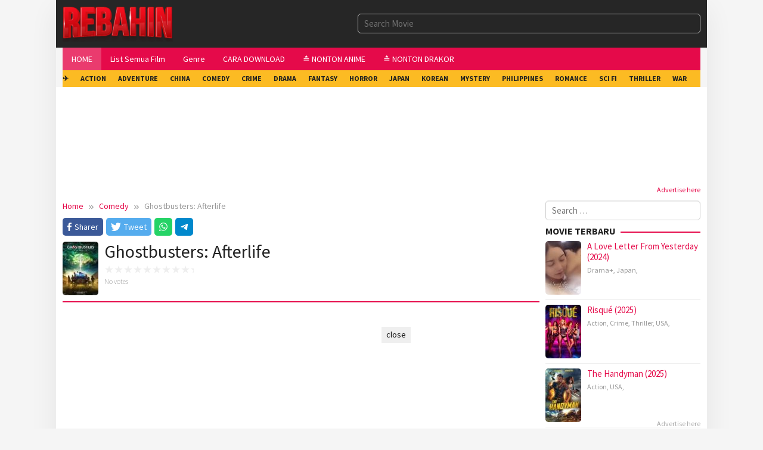

--- FILE ---
content_type: text/html; charset=UTF-8
request_url: https://rebahin.stream/ghostbusters-afterlife/
body_size: 16676
content:
<!DOCTYPE html>
<html lang="en-US">
<head itemscope="itemscope" itemtype="https://schema.org/WebSite">
<meta charset="UTF-8">
<meta name="viewport" content="width=device-width, initial-scale=1">
<link rel="profile" href="http://gmpg.org/xfn/11">

<meta name='robots' content='index, follow, max-image-preview:large, max-snippet:-1, max-video-preview:-1' />

	<!-- This site is optimized with the Yoast SEO Premium plugin v21.4 (Yoast SEO v25.1) - https://yoast.com/wordpress/plugins/seo/ -->
	<title>Nonton Ghostbusters: Afterlife Sub Indo | REBAHIN</title>
	<meta name="description" content="Nonton Streaming Ghostbusters: Afterlife Sub Indo, Download Ghostbusters: Afterlife , Rebahin Ghostbusters: Afterlife" />
	<link rel="canonical" href="https://rebahin.stream/ghostbusters-afterlife/" />
	<meta property="og:locale" content="en_US" />
	<meta property="og:type" content="article" />
	<meta property="og:title" content="Ghostbusters: Afterlife" />
	<meta property="og:description" content="Nonton Streaming Ghostbusters: Afterlife Sub Indo, Download Ghostbusters: Afterlife , Rebahin Ghostbusters: Afterlife" />
	<meta property="og:url" content="https://rebahin.stream/ghostbusters-afterlife/" />
	<meta property="og:site_name" content="REBAHIN" />
	<meta property="article:published_time" content="2022-01-18T05:13:36+00:00" />
	<meta property="og:image" content="https://rebahin.stream/wp-content/uploads/2022/01/Ghostbusters-Afterlife.jpeg" />
	<meta property="og:image:width" content="203" />
	<meta property="og:image:height" content="300" />
	<meta property="og:image:type" content="image/jpeg" />
	<meta name="author" content="REBAHIN" />
	<meta name="twitter:card" content="summary_large_image" />
	<meta name="twitter:label1" content="Written by" />
	<meta name="twitter:data1" content="REBAHIN" />
	<meta name="twitter:label2" content="Est. reading time" />
	<meta name="twitter:data2" content="1 minute" />
	<script type="application/ld+json" class="yoast-schema-graph">{"@context":"https://schema.org","@graph":[{"@type":"WebPage","@id":"https://rebahin.stream/ghostbusters-afterlife/","url":"https://rebahin.stream/ghostbusters-afterlife/","name":"Nonton Ghostbusters: Afterlife Sub Indo | REBAHIN","isPartOf":{"@id":"https://rebahin.stream/#website"},"primaryImageOfPage":{"@id":"https://rebahin.stream/ghostbusters-afterlife/#primaryimage"},"image":{"@id":"https://rebahin.stream/ghostbusters-afterlife/#primaryimage"},"thumbnailUrl":"https://rebahin.stream/wp-content/uploads/2022/01/Ghostbusters-Afterlife.jpeg","datePublished":"2022-01-18T05:13:36+00:00","author":{"@id":"https://rebahin.stream/#/schema/person/327e1e011eb8c0a1dc696ada436ae6d0"},"description":"Nonton Streaming Ghostbusters: Afterlife Sub Indo, Download Ghostbusters: Afterlife , Rebahin Ghostbusters: Afterlife","breadcrumb":{"@id":"https://rebahin.stream/ghostbusters-afterlife/#breadcrumb"},"inLanguage":"en-US","potentialAction":[{"@type":"ReadAction","target":["https://rebahin.stream/ghostbusters-afterlife/"]}]},{"@type":"ImageObject","inLanguage":"en-US","@id":"https://rebahin.stream/ghostbusters-afterlife/#primaryimage","url":"https://rebahin.stream/wp-content/uploads/2022/01/Ghostbusters-Afterlife.jpeg","contentUrl":"https://rebahin.stream/wp-content/uploads/2022/01/Ghostbusters-Afterlife.jpeg","width":203,"height":300,"caption":"Review Ghostbusters Afterlife: Sebuah Warisan yang Legendaris"},{"@type":"BreadcrumbList","@id":"https://rebahin.stream/ghostbusters-afterlife/#breadcrumb","itemListElement":[{"@type":"ListItem","position":1,"name":"Home","item":"https://rebahin.stream/"},{"@type":"ListItem","position":2,"name":"Ghostbusters: Afterlife"}]},{"@type":"WebSite","@id":"https://rebahin.stream/#website","url":"https://rebahin.stream/","name":"REBAHIN","description":"Nonton FILM Bioskop INDOXXI Sub Indo","potentialAction":[{"@type":"SearchAction","target":{"@type":"EntryPoint","urlTemplate":"https://rebahin.stream/?s={search_term_string}"},"query-input":{"@type":"PropertyValueSpecification","valueRequired":true,"valueName":"search_term_string"}}],"inLanguage":"en-US"},{"@type":"Person","@id":"https://rebahin.stream/#/schema/person/327e1e011eb8c0a1dc696ada436ae6d0","name":"REBAHIN","image":{"@type":"ImageObject","inLanguage":"en-US","@id":"https://rebahin.stream/#/schema/person/image/","url":"https://secure.gravatar.com/avatar/084aa48bf6f6cc56efaedb06fbc265532f9a5189e84b8c8492932490cddf6683?s=96&d=mm&r=g","contentUrl":"https://secure.gravatar.com/avatar/084aa48bf6f6cc56efaedb06fbc265532f9a5189e84b8c8492932490cddf6683?s=96&d=mm&r=g","caption":"REBAHIN"},"sameAs":["https://rebahin.stream"]}]}</script>
	<!-- / Yoast SEO Premium plugin. -->


<link rel='dns-prefetch' href='//fonts.googleapis.com' />
<link rel="alternate" type="application/rss+xml" title="REBAHIN &raquo; Feed" href="https://rebahin.stream/feed/" />
<link rel="alternate" type="application/rss+xml" title="REBAHIN &raquo; Comments Feed" href="https://rebahin.stream/comments/feed/" />
<link rel="alternate" type="application/rss+xml" title="REBAHIN &raquo; Ghostbusters: Afterlife Comments Feed" href="https://rebahin.stream/ghostbusters-afterlife/feed/" />
<link rel="alternate" title="oEmbed (JSON)" type="application/json+oembed" href="https://rebahin.stream/wp-json/oembed/1.0/embed?url=https%3A%2F%2Frebahin.stream%2Fghostbusters-afterlife%2F" />
<link rel="alternate" title="oEmbed (XML)" type="text/xml+oembed" href="https://rebahin.stream/wp-json/oembed/1.0/embed?url=https%3A%2F%2Frebahin.stream%2Fghostbusters-afterlife%2F&#038;format=xml" />
<style id='wp-img-auto-sizes-contain-inline-css' type='text/css'>
img:is([sizes=auto i],[sizes^="auto," i]){contain-intrinsic-size:3000px 1500px}
/*# sourceURL=wp-img-auto-sizes-contain-inline-css */
</style>
<style id='wp-emoji-styles-inline-css' type='text/css'>

	img.wp-smiley, img.emoji {
		display: inline !important;
		border: none !important;
		box-shadow: none !important;
		height: 1em !important;
		width: 1em !important;
		margin: 0 0.07em !important;
		vertical-align: -0.1em !important;
		background: none !important;
		padding: 0 !important;
	}
/*# sourceURL=wp-emoji-styles-inline-css */
</style>
<style id='classic-theme-styles-inline-css' type='text/css'>
/*! This file is auto-generated */
.wp-block-button__link{color:#fff;background-color:#32373c;border-radius:9999px;box-shadow:none;text-decoration:none;padding:calc(.667em + 2px) calc(1.333em + 2px);font-size:1.125em}.wp-block-file__button{background:#32373c;color:#fff;text-decoration:none}
/*# sourceURL=/wp-includes/css/classic-themes.min.css */
</style>
<link rel='stylesheet' id='idmuvi-core-css' href='https://rebahin.stream/wp-content/plugins/idmuvi-core/css/idmuvi-core.css?ver=2.1.3' type='text/css' media='all' />
<link rel='stylesheet' id='wp_automatic_gallery_style-css' href='https://rebahin.stream/wp-content/plugins/wp-automatic/css/wp-automatic.css?ver=1.0.0' type='text/css' media='all' />
<link rel='stylesheet' id='muvipro-fonts-css' href='https://fonts.googleapis.com/css?family=Source+Sans+Pro%3Aregular%2Citalic%2C700%2C300%26subset%3Dlatin%2C&#038;ver=2.1.8' type='text/css' media='all' />
<link rel='stylesheet' id='muvipro-style-css' href='https://rebahin.stream/wp-content/themes/muvipro-2.1.8/style.css?ver=2.1.8' type='text/css' media='all' />
<style id='muvipro-style-inline-css' type='text/css'>
body{color:#212121;font-family:"Source Sans Pro","Helvetica Neue",sans-serif;font-weight:500;font-size:15px;}kbd,a.button,button,.button,button.button,input[type="button"],input[type="reset"],input[type="submit"],ul.page-numbers li span.page-numbers,ul.page-numbers li a:hover,.widget-title:before,.widget-title:after,.page-title:before,.page-title:after,.tagcloud a,.page-links a .page-link-number:hover,.homemodule-title,.module-linktitle a,.post-navigation .nav-previous span,.post-navigation .nav-next span,.gmr-grid .item .gmr-box-content .content-thumbnail .gmr-posttype-item,.gmr-ontop,.gmr-server-wrap{background-color:#e50a4a;}a,a:hover,a:focus,a:active{color:#e50a4a;}a.button,button,.button,button.button,input[type="button"],input[type="reset"],input[type="submit"],.sticky .gmr-box-content,.gmr-theme div.sharedaddy h3.sd-title:before,.bypostauthor > .comment-body,.gmr-movie-data,.page-links a .page-link-number:hover{border-color:#e50a4a;}.gmr-popup-button-widget a,.gmr-popup-button a,.module-linktitle a,.gmr-grid .item .gmr-box-content .content-thumbnail .gmr-quality-item a,.gmr-slider-content .gmr-quality-item a,.gmr-module-posts .gmr-quality-item a,a.button.active,.gmr-player-nav > li.pull-right > a,.gmr-player-nav > li.pull-right > button{background-color:#5cb85c;}.gmr-popup-button-widget a,.gmr-popup-button a,a.button.active{border-color:#5cb85c;}.site-header,.topsearchform.open{background-color:#262626;}.site-title a{color:#e50a4a;}.site-description,a.responsive-searchbtn,a#gmr-topnavresponsive-menu,a.responsive-searchbtn:hover,a#gmr-topnavresponsive-menu:hover,.gmr-search input[type="text"]{color:#ffffff !important;}.gmr-menuwrap{background-color:#e50a4a;}#primary-menu > li > a{color:#ffffff;}#primary-menu > li.menu-border > a span,.gmr-mainmenu #primary-menu > li.page_item_has_children > a:after,.gmr-mainmenu #primary-menu > li.menu-item-has-children > a:after{border-color:#ffffff;}.gmr-mainmenu #primary-menu > li:hover > a,.gmr-mainmenu #primary-menu .current-menu-item > a,.gmr-mainmenu #primary-menu .current-menu-ancestor > a,.gmr-mainmenu #primary-menu .current_page_item > a,.gmr-mainmenu #primary-menu .current_page_ancestor > a{color:#ffffff;background-color:#009ac9;}.gmr-mainmenu #primary-menu > li.menu-border:hover > a span,.gmr-mainmenu #primary-menu > li.menu-border.current-menu-item > a span,.gmr-mainmenu #primary-menu > li.menu-border.current-menu-ancestor > a span,.gmr-mainmenu #primary-menu > li.menu-border.current_page_item > a span,.gmr-mainmenu #primary-menu > li.menu-border.current_page_ancestor > a span,.gmr-mainmenu #primary-menu > li.page_item_has_children:hover > a:after,.gmr-mainmenu #primary-menu > li.menu-item-has-children:hover > a:after{border-color:#ffffff;}.gmr-secondmenuwrap{background-color:#FCBB23;}.gmr-secondmenu #primary-menu > li > a{color:#212121;}.gmr-secondmenu #primary-menu > li.menu-border > a span,.gmr-secondmenu #primary-menu > li.page_item_has_children > a:after,.gmr-secondmenu #primary-menu > li.menu-item-has-children > a:after{border-color:#212121;}.gmr-secondmenu #primary-menu > li:hover > a,.gmr-secondmenu #primary-menu .current-menu-item > a,.gmr-secondmenu #primary-menu .current-menu-ancestor > a,.gmr-secondmenu #primary-menu .current_page_item > a,.gmr-secondmenu #primary-menu .current_page_ancestor > a{color:#ffffff;}.gmr-secondmenu #primary-menu > li.menu-border:hover > a span,.gmr-secondmenu #primary-menu > li.menu-border.current-menu-item > a span,.gmr-secondmenu #primary-menu > li.menu-border.current-menu-ancestor > a span,.gmr-secondmenu #primary-menu > li.menu-border.current_page_item > a span,.gmr-secondmenu #primary-menu > li.menu-border.current_page_ancestor > a span,.gmr-secondmenu #primary-menu > li.page_item_has_children:hover > a:after,.gmr-secondmenu #primary-menu > li.menu-item-has-children:hover > a:after{border-color:#ffffff;}.gmr-topnavmenuwrap{background-color:#ffffff;}.gmr-topnavmenu #primary-menu > li > a{color:#ffffff;}.gmr-topnavmenu #primary-menu > li.menu-border > a span,.gmr-topnavmenu #primary-menu > li.page_item_has_children > a:after,.gmr-topnavmenu #primary-menu > li.menu-item-has-children > a:after{border-color:#ffffff;}.gmr-topnavmenu #primary-menu > li:hover > a,.gmr-topnavmenu #primary-menu .current-menu-item > a,.gmr-topnavmenu #primary-menu .current-menu-ancestor > a,.gmr-topnavmenu #primary-menu .current_page_item > a,.gmr-topnavmenu #primary-menu .current_page_ancestor > a{color:#ffffff;}.gmr-topnavmenu #primary-menu > li.menu-border:hover > a span,.gmr-topnavmenu #primary-menu > li.menu-border.current-menu-item > a span,.gmr-topnavmenu #primary-menu > li.menu-border.current-menu-ancestor > a span,.gmr-topnavmenu #primary-menu > li.menu-border.current_page_item > a span,.gmr-topnavmenu #primary-menu > li.menu-border.current_page_ancestor > a span,.gmr-topnavmenu #primary-menu > li.page_item_has_children:hover > a:after,.gmr-topnavmenu #primary-menu > li.menu-item-has-children:hover > a:after{border-color:#ffffff;}.gmr-topnavmenu #primary-menu > li:hover > a{background-color:#e50a4a;}.gmr-content,.idmuvi-topbanner,.element-click .listwrap{background-color:#ffffff;}.more-overlay:before{background:linear-gradient(to bottom, transparent 0, #ffffff 100%);}.gmr-boxaftermenu{background-color:#000000;}h1,h2,h3,h4,h5,h6,.h1,.h2,.h3,.h4,.h5,.h6,.site-title,#gmr-responsive-menu,#primary-menu > li > a{font-family:"Source Sans Pro","Helvetica Neue",sans-serif;}h1{font-size:26px;}h2{font-size:22px;}h3{font-size:20px;}h4{font-size:18px;}h5{font-size:16px;}h6{font-size:14px;}.widget-footer{background-color:#333333;color:#ffffff;}.widget-footer a{color:#aaaaaa;}.widget-footer a:hover{color:#999999;}.site-footer{background-color:#222222;color:#ffffff;}.site-footer a{color:#aaaaaa;}.site-footer a:hover{color:#999999;}
/*# sourceURL=muvipro-style-inline-css */
</style>
<script type="text/javascript" src="https://rebahin.stream/wp-includes/js/jquery/jquery.min.js?ver=3.7.1" id="jquery-core-js"></script>
<script type="text/javascript" src="https://rebahin.stream/wp-includes/js/jquery/jquery-migrate.min.js?ver=3.4.1" id="jquery-migrate-js"></script>
<script type="text/javascript" src="https://rebahin.stream/wp-content/plugins/wp-automatic/js/main-front.js?ver=6.9" id="wp_automatic_gallery-js"></script>
<link rel="https://api.w.org/" href="https://rebahin.stream/wp-json/" /><link rel="alternate" title="JSON" type="application/json" href="https://rebahin.stream/wp-json/wp/v2/posts/1513" /><link rel="EditURI" type="application/rsd+xml" title="RSD" href="https://rebahin.stream/xmlrpc.php?rsd" />
<meta name="generator" content="WordPress 6.9" />
<link rel='shortlink' href='https://rebahin.stream/?p=1513' />
<script data-cfasync="false" type="text/javascript" src="//deedeedwinos.com/rBgUezLeLgpMF/40712"></script>
<script data-cfasync="false" async type="text/javascript" src="//mb.slimeslangiel.com/r5aBIAiEKoc4tNfM/53742"></script>
<link rel="pingback" href="https://rebahin.stream/xmlrpc.php"><link rel="icon" href="https://rebahin.stream/wp-content/uploads/2024/12/favicon-60x60.png" sizes="32x32" />
<link rel="icon" href="https://rebahin.stream/wp-content/uploads/2024/12/favicon.png" sizes="192x192" />
<link rel="apple-touch-icon" href="https://rebahin.stream/wp-content/uploads/2024/12/favicon.png" />
<meta name="msapplication-TileImage" content="https://rebahin.stream/wp-content/uploads/2024/12/favicon.png" />
<style id='global-styles-inline-css' type='text/css'>
:root{--wp--preset--aspect-ratio--square: 1;--wp--preset--aspect-ratio--4-3: 4/3;--wp--preset--aspect-ratio--3-4: 3/4;--wp--preset--aspect-ratio--3-2: 3/2;--wp--preset--aspect-ratio--2-3: 2/3;--wp--preset--aspect-ratio--16-9: 16/9;--wp--preset--aspect-ratio--9-16: 9/16;--wp--preset--color--black: #000000;--wp--preset--color--cyan-bluish-gray: #abb8c3;--wp--preset--color--white: #ffffff;--wp--preset--color--pale-pink: #f78da7;--wp--preset--color--vivid-red: #cf2e2e;--wp--preset--color--luminous-vivid-orange: #ff6900;--wp--preset--color--luminous-vivid-amber: #fcb900;--wp--preset--color--light-green-cyan: #7bdcb5;--wp--preset--color--vivid-green-cyan: #00d084;--wp--preset--color--pale-cyan-blue: #8ed1fc;--wp--preset--color--vivid-cyan-blue: #0693e3;--wp--preset--color--vivid-purple: #9b51e0;--wp--preset--gradient--vivid-cyan-blue-to-vivid-purple: linear-gradient(135deg,rgb(6,147,227) 0%,rgb(155,81,224) 100%);--wp--preset--gradient--light-green-cyan-to-vivid-green-cyan: linear-gradient(135deg,rgb(122,220,180) 0%,rgb(0,208,130) 100%);--wp--preset--gradient--luminous-vivid-amber-to-luminous-vivid-orange: linear-gradient(135deg,rgb(252,185,0) 0%,rgb(255,105,0) 100%);--wp--preset--gradient--luminous-vivid-orange-to-vivid-red: linear-gradient(135deg,rgb(255,105,0) 0%,rgb(207,46,46) 100%);--wp--preset--gradient--very-light-gray-to-cyan-bluish-gray: linear-gradient(135deg,rgb(238,238,238) 0%,rgb(169,184,195) 100%);--wp--preset--gradient--cool-to-warm-spectrum: linear-gradient(135deg,rgb(74,234,220) 0%,rgb(151,120,209) 20%,rgb(207,42,186) 40%,rgb(238,44,130) 60%,rgb(251,105,98) 80%,rgb(254,248,76) 100%);--wp--preset--gradient--blush-light-purple: linear-gradient(135deg,rgb(255,206,236) 0%,rgb(152,150,240) 100%);--wp--preset--gradient--blush-bordeaux: linear-gradient(135deg,rgb(254,205,165) 0%,rgb(254,45,45) 50%,rgb(107,0,62) 100%);--wp--preset--gradient--luminous-dusk: linear-gradient(135deg,rgb(255,203,112) 0%,rgb(199,81,192) 50%,rgb(65,88,208) 100%);--wp--preset--gradient--pale-ocean: linear-gradient(135deg,rgb(255,245,203) 0%,rgb(182,227,212) 50%,rgb(51,167,181) 100%);--wp--preset--gradient--electric-grass: linear-gradient(135deg,rgb(202,248,128) 0%,rgb(113,206,126) 100%);--wp--preset--gradient--midnight: linear-gradient(135deg,rgb(2,3,129) 0%,rgb(40,116,252) 100%);--wp--preset--font-size--small: 13px;--wp--preset--font-size--medium: 20px;--wp--preset--font-size--large: 36px;--wp--preset--font-size--x-large: 42px;--wp--preset--spacing--20: 0.44rem;--wp--preset--spacing--30: 0.67rem;--wp--preset--spacing--40: 1rem;--wp--preset--spacing--50: 1.5rem;--wp--preset--spacing--60: 2.25rem;--wp--preset--spacing--70: 3.38rem;--wp--preset--spacing--80: 5.06rem;--wp--preset--shadow--natural: 6px 6px 9px rgba(0, 0, 0, 0.2);--wp--preset--shadow--deep: 12px 12px 50px rgba(0, 0, 0, 0.4);--wp--preset--shadow--sharp: 6px 6px 0px rgba(0, 0, 0, 0.2);--wp--preset--shadow--outlined: 6px 6px 0px -3px rgb(255, 255, 255), 6px 6px rgb(0, 0, 0);--wp--preset--shadow--crisp: 6px 6px 0px rgb(0, 0, 0);}:where(.is-layout-flex){gap: 0.5em;}:where(.is-layout-grid){gap: 0.5em;}body .is-layout-flex{display: flex;}.is-layout-flex{flex-wrap: wrap;align-items: center;}.is-layout-flex > :is(*, div){margin: 0;}body .is-layout-grid{display: grid;}.is-layout-grid > :is(*, div){margin: 0;}:where(.wp-block-columns.is-layout-flex){gap: 2em;}:where(.wp-block-columns.is-layout-grid){gap: 2em;}:where(.wp-block-post-template.is-layout-flex){gap: 1.25em;}:where(.wp-block-post-template.is-layout-grid){gap: 1.25em;}.has-black-color{color: var(--wp--preset--color--black) !important;}.has-cyan-bluish-gray-color{color: var(--wp--preset--color--cyan-bluish-gray) !important;}.has-white-color{color: var(--wp--preset--color--white) !important;}.has-pale-pink-color{color: var(--wp--preset--color--pale-pink) !important;}.has-vivid-red-color{color: var(--wp--preset--color--vivid-red) !important;}.has-luminous-vivid-orange-color{color: var(--wp--preset--color--luminous-vivid-orange) !important;}.has-luminous-vivid-amber-color{color: var(--wp--preset--color--luminous-vivid-amber) !important;}.has-light-green-cyan-color{color: var(--wp--preset--color--light-green-cyan) !important;}.has-vivid-green-cyan-color{color: var(--wp--preset--color--vivid-green-cyan) !important;}.has-pale-cyan-blue-color{color: var(--wp--preset--color--pale-cyan-blue) !important;}.has-vivid-cyan-blue-color{color: var(--wp--preset--color--vivid-cyan-blue) !important;}.has-vivid-purple-color{color: var(--wp--preset--color--vivid-purple) !important;}.has-black-background-color{background-color: var(--wp--preset--color--black) !important;}.has-cyan-bluish-gray-background-color{background-color: var(--wp--preset--color--cyan-bluish-gray) !important;}.has-white-background-color{background-color: var(--wp--preset--color--white) !important;}.has-pale-pink-background-color{background-color: var(--wp--preset--color--pale-pink) !important;}.has-vivid-red-background-color{background-color: var(--wp--preset--color--vivid-red) !important;}.has-luminous-vivid-orange-background-color{background-color: var(--wp--preset--color--luminous-vivid-orange) !important;}.has-luminous-vivid-amber-background-color{background-color: var(--wp--preset--color--luminous-vivid-amber) !important;}.has-light-green-cyan-background-color{background-color: var(--wp--preset--color--light-green-cyan) !important;}.has-vivid-green-cyan-background-color{background-color: var(--wp--preset--color--vivid-green-cyan) !important;}.has-pale-cyan-blue-background-color{background-color: var(--wp--preset--color--pale-cyan-blue) !important;}.has-vivid-cyan-blue-background-color{background-color: var(--wp--preset--color--vivid-cyan-blue) !important;}.has-vivid-purple-background-color{background-color: var(--wp--preset--color--vivid-purple) !important;}.has-black-border-color{border-color: var(--wp--preset--color--black) !important;}.has-cyan-bluish-gray-border-color{border-color: var(--wp--preset--color--cyan-bluish-gray) !important;}.has-white-border-color{border-color: var(--wp--preset--color--white) !important;}.has-pale-pink-border-color{border-color: var(--wp--preset--color--pale-pink) !important;}.has-vivid-red-border-color{border-color: var(--wp--preset--color--vivid-red) !important;}.has-luminous-vivid-orange-border-color{border-color: var(--wp--preset--color--luminous-vivid-orange) !important;}.has-luminous-vivid-amber-border-color{border-color: var(--wp--preset--color--luminous-vivid-amber) !important;}.has-light-green-cyan-border-color{border-color: var(--wp--preset--color--light-green-cyan) !important;}.has-vivid-green-cyan-border-color{border-color: var(--wp--preset--color--vivid-green-cyan) !important;}.has-pale-cyan-blue-border-color{border-color: var(--wp--preset--color--pale-cyan-blue) !important;}.has-vivid-cyan-blue-border-color{border-color: var(--wp--preset--color--vivid-cyan-blue) !important;}.has-vivid-purple-border-color{border-color: var(--wp--preset--color--vivid-purple) !important;}.has-vivid-cyan-blue-to-vivid-purple-gradient-background{background: var(--wp--preset--gradient--vivid-cyan-blue-to-vivid-purple) !important;}.has-light-green-cyan-to-vivid-green-cyan-gradient-background{background: var(--wp--preset--gradient--light-green-cyan-to-vivid-green-cyan) !important;}.has-luminous-vivid-amber-to-luminous-vivid-orange-gradient-background{background: var(--wp--preset--gradient--luminous-vivid-amber-to-luminous-vivid-orange) !important;}.has-luminous-vivid-orange-to-vivid-red-gradient-background{background: var(--wp--preset--gradient--luminous-vivid-orange-to-vivid-red) !important;}.has-very-light-gray-to-cyan-bluish-gray-gradient-background{background: var(--wp--preset--gradient--very-light-gray-to-cyan-bluish-gray) !important;}.has-cool-to-warm-spectrum-gradient-background{background: var(--wp--preset--gradient--cool-to-warm-spectrum) !important;}.has-blush-light-purple-gradient-background{background: var(--wp--preset--gradient--blush-light-purple) !important;}.has-blush-bordeaux-gradient-background{background: var(--wp--preset--gradient--blush-bordeaux) !important;}.has-luminous-dusk-gradient-background{background: var(--wp--preset--gradient--luminous-dusk) !important;}.has-pale-ocean-gradient-background{background: var(--wp--preset--gradient--pale-ocean) !important;}.has-electric-grass-gradient-background{background: var(--wp--preset--gradient--electric-grass) !important;}.has-midnight-gradient-background{background: var(--wp--preset--gradient--midnight) !important;}.has-small-font-size{font-size: var(--wp--preset--font-size--small) !important;}.has-medium-font-size{font-size: var(--wp--preset--font-size--medium) !important;}.has-large-font-size{font-size: var(--wp--preset--font-size--large) !important;}.has-x-large-font-size{font-size: var(--wp--preset--font-size--x-large) !important;}
/*# sourceURL=global-styles-inline-css */
</style>
</head>

<body class="wp-singular post-template-default single single-post postid-1513 single-format-standard wp-theme-muvipro-218 gmr-theme idtheme kentooz gmr-no-sticky gmr-box-layout" itemscope="itemscope" itemtype="https://schema.org/WebPage">
		<a class="skip-link screen-reader-text" href="#main">Skip to content</a>

		<div class="site inner-wrap" id="site-container">
			
	<header id="masthead" class="site-header pos-stickymenu-mobile" role="banner" itemscope="itemscope" itemtype="https://schema.org/WPHeader">
					<div class="container">
				<div class="clearfix gmr-headwrapper">
					<div class="list-table">
						<div class="table-row">
							<div class="table-cell logo-wrap">
							<div class="gmr-logomobile"><div class="gmr-logo"><a href="https://rebahin.stream/" class="custom-logo-link" itemprop="url" title="REBAHIN"><img src="https://rebahin.stream/wp-content/uploads/2023/10/rebahin.png" alt="REBAHIN" title="REBAHIN" /></a></div></div>							</div>
							<div class="table-cell search-wrap">
								<div class="gmr-search"><a id="search-menu-button-top" class="responsive-searchbtn pull-right" href="#" rel="nofollow"><svg xmlns="http://www.w3.org/2000/svg" aria-hidden="true" role="img" width="1em" height="1em" preserveAspectRatio="xMidYMid meet" viewBox="0 0 48 48"><g fill="none" stroke="currentColor" stroke-width="4" stroke-linejoin="round"><path d="M21 38c9.389 0 17-7.611 17-17S30.389 4 21 4S4 11.611 4 21s7.611 17 17 17z"/><path d="M26.657 14.343A7.975 7.975 0 0 0 21 12c-2.21 0-4.21.895-5.657 2.343" stroke-linecap="round"/><path d="M33.222 33.222l8.485 8.485" stroke-linecap="round"/></g></svg></a><form method="get" id="search-topsearchform-container" class="gmr-searchform searchform topsearchform" action="https://rebahin.stream/"><input type="text" name="s" id="gmrsearch" autocomplete="off" placeholder="Search Movie" /><input type="hidden" name="post_type[]" value="post"><input type="hidden" name="post_type[]" value="tv"></form></div>							</div>
							<div class="table-cell menutop-wrap">
								<a id="gmr-topnavresponsive-menu" href="#menus" title="Menus" rel="nofollow"><svg xmlns="http://www.w3.org/2000/svg" aria-hidden="true" role="img" width="1em" height="1em" preserveAspectRatio="xMidYMid meet" viewBox="0 0 24 24"><path d="M21 6v2H3V6h18zM3 18h18v-2H3v2zm0-5h18v-2H3v2z" fill="currentColor"/></svg></a>
								<div class="close-topnavmenu-wrap"><a id="close-topnavmenu-button" rel="nofollow" href="#"><svg xmlns="http://www.w3.org/2000/svg" aria-hidden="true" role="img" width="1em" height="1em" preserveAspectRatio="xMidYMid meet" viewBox="0 0 1024 1024"><path d="M685.4 354.8c0-4.4-3.6-8-8-8l-66 .3L512 465.6l-99.3-118.4l-66.1-.3c-4.4 0-8 3.5-8 8c0 1.9.7 3.7 1.9 5.2l130.1 155L340.5 670a8.32 8.32 0 0 0-1.9 5.2c0 4.4 3.6 8 8 8l66.1-.3L512 564.4l99.3 118.4l66 .3c4.4 0 8-3.5 8-8c0-1.9-.7-3.7-1.9-5.2L553.5 515l130.1-155c1.2-1.4 1.8-3.3 1.8-5.2z" fill="currentColor"/><path d="M512 65C264.6 65 64 265.6 64 513s200.6 448 448 448s448-200.6 448-448S759.4 65 512 65zm0 820c-205.4 0-372-166.6-372-372s166.6-372 372-372s372 166.6 372 372s-166.6 372-372 372z" fill="currentColor"/></svg></a></div>
															</div>
						</div>
					</div>
				</div>
			</div>
				</header><!-- #masthead -->

	
	<div class="menu-wrap pos-stickymenu">
		<div class="top-header">
						<div class="container">
												<div class="gmr-menuwrap clearfix">
													<nav id="site-navigation" class="gmr-mainmenu" role="navigation" itemscope="itemscope" itemtype="https://schema.org/SiteNavigationElement">
								<ul id="primary-menu" class="menu"><li id="menu-item-2919" class="menu-item menu-item-type-custom menu-item-object-custom menu-item-home menu-item-2919"><a href="https://rebahin.stream/" itemprop="url"><span itemprop="name">HOME</span></a></li>
<li id="menu-item-2920" class="menu-item menu-item-type-custom menu-item-object-custom menu-item-2920"><a href="https://rebahin.stream/list" itemprop="url"><span itemprop="name">List Semua Film</span></a></li>
<li id="menu-item-2965" class="menu-item menu-item-type-post_type menu-item-object-page menu-item-2965"><a href="https://rebahin.stream/genre/" itemprop="url"><span itemprop="name">Genre</span></a></li>
<li id="menu-item-2921" class="menu-item menu-item-type-custom menu-item-object-custom menu-item-2921"><a href="#" itemprop="url"><span itemprop="name">CARA DOWNLOAD</span></a></li>
<li id="menu-item-2922" class="menu-item menu-item-type-custom menu-item-object-custom menu-item-2922"><a href="https://www.lebahganteng.web.id/" itemprop="url"><span itemprop="name">≛ NONTON ANIME</span></a></li>
<li id="menu-item-2923" class="menu-item menu-item-type-custom menu-item-object-custom menu-item-2923"><a href="https://www.lebahganteng.web.id/" itemprop="url"><span itemprop="name">≛ NONTON DRAKOR</span></a></li>
</ul>							</nav><!-- #site-navigation -->
											</div>
						</div>
					</div><!-- .top-header -->

		<div class="second-header">
						<div class="container">
												<div class="gmr-secondmenuwrap clearfix">
													<nav id="site-navigation" class="gmr-secondmenu" role="navigation" itemscope="itemscope" itemtype="https://schema.org/SiteNavigationElement">
								<ul id="primary-menu" class="menu"><li id="menu-item-2940" class="menu-item menu-item-type-custom menu-item-object-custom menu-item-2940"><a href="#" itemprop="url"><span itemprop="name">✈</span></a></li>
<li id="menu-item-2924" class="menu-item menu-item-type-taxonomy menu-item-object-category menu-item-2924"><a href="https://rebahin.stream/category/action/" itemprop="url"><span itemprop="name">Action</span></a></li>
<li id="menu-item-2925" class="menu-item menu-item-type-taxonomy menu-item-object-category menu-item-2925"><a href="https://rebahin.stream/category/adventure/" itemprop="url"><span itemprop="name">Adventure</span></a></li>
<li id="menu-item-2926" class="menu-item menu-item-type-taxonomy menu-item-object-category menu-item-2926"><a href="https://rebahin.stream/category/china/" itemprop="url"><span itemprop="name">China</span></a></li>
<li id="menu-item-2927" class="menu-item menu-item-type-taxonomy menu-item-object-category current-post-ancestor current-menu-parent current-post-parent menu-item-2927"><a href="https://rebahin.stream/category/comedy/" itemprop="url"><span itemprop="name">Comedy</span></a></li>
<li id="menu-item-2928" class="menu-item menu-item-type-taxonomy menu-item-object-category menu-item-2928"><a href="https://rebahin.stream/category/crime/" itemprop="url"><span itemprop="name">Crime</span></a></li>
<li id="menu-item-2929" class="menu-item menu-item-type-taxonomy menu-item-object-category menu-item-2929"><a href="https://rebahin.stream/category/drama/" itemprop="url"><span itemprop="name">Drama</span></a></li>
<li id="menu-item-2930" class="menu-item menu-item-type-taxonomy menu-item-object-category current-post-ancestor current-menu-parent current-post-parent menu-item-2930"><a href="https://rebahin.stream/category/fantasy/" itemprop="url"><span itemprop="name">Fantasy</span></a></li>
<li id="menu-item-2931" class="menu-item menu-item-type-taxonomy menu-item-object-category menu-item-2931"><a href="https://rebahin.stream/category/horror/" itemprop="url"><span itemprop="name">Horror</span></a></li>
<li id="menu-item-2932" class="menu-item menu-item-type-taxonomy menu-item-object-category menu-item-2932"><a href="https://rebahin.stream/category/japan/" itemprop="url"><span itemprop="name">Japan</span></a></li>
<li id="menu-item-2933" class="menu-item menu-item-type-taxonomy menu-item-object-category menu-item-2933"><a href="https://rebahin.stream/category/korean/" itemprop="url"><span itemprop="name">Korean</span></a></li>
<li id="menu-item-2934" class="menu-item menu-item-type-taxonomy menu-item-object-category menu-item-2934"><a href="https://rebahin.stream/category/mystery/" itemprop="url"><span itemprop="name">Mystery</span></a></li>
<li id="menu-item-2935" class="menu-item menu-item-type-taxonomy menu-item-object-category menu-item-2935"><a href="https://rebahin.stream/category/philippines/" itemprop="url"><span itemprop="name">Philippines</span></a></li>
<li id="menu-item-2936" class="menu-item menu-item-type-taxonomy menu-item-object-category menu-item-2936"><a href="https://rebahin.stream/category/romance/" itemprop="url"><span itemprop="name">Romance</span></a></li>
<li id="menu-item-2937" class="menu-item menu-item-type-taxonomy menu-item-object-category menu-item-2937"><a href="https://rebahin.stream/category/science-fiction/" itemprop="url"><span itemprop="name">SCI FI</span></a></li>
<li id="menu-item-2938" class="menu-item menu-item-type-taxonomy menu-item-object-category menu-item-2938"><a href="https://rebahin.stream/category/thriller/" itemprop="url"><span itemprop="name">Thriller</span></a></li>
<li id="menu-item-2939" class="menu-item menu-item-type-taxonomy menu-item-object-category menu-item-2939"><a href="https://rebahin.stream/category/war/" itemprop="url"><span itemprop="name">War</span></a></li>
</ul>							</nav><!-- #site-navigation -->
											</div>
											</div>
					</div><!-- .top-header -->
	</div>

	
	<div id="content" class="gmr-content">

		<div class="container"><div class="idmuvi-topbanner-aftermenu"><div id="frame" style="width: 100%;"><iframe data-aa='2316034' src='//acceptable.a-ads.com/2316034' style='border:0px; padding:0; width:100%; height:100%; overflow:hidden; background-color: transparent;'></iframe><a style="display: block; text-align: right; font-size: 12px" id="frame-link" href="https://aads.com/campaigns/new/?source_id=2316034&source_type=ad_unit&partner=2316034">Advertise here</a></div></div></div>
		
		<div class="container gmr-maincontent">
			<div class="row">

<div id="primary" class="content-area col-md-9">

				<div class="breadcrumbs" itemscope itemtype="https://schema.org/BreadcrumbList">
																						<span class="first-item" itemprop="itemListElement" itemscope itemtype="https://schema.org/ListItem">
								<a itemscope itemtype="https://schema.org/WebPage" itemprop="item" itemid="https://rebahin.stream/" href="https://rebahin.stream/">
									<span itemprop="name">Home</span>
								</a>
								<span itemprop="position" content="1"></span>
							</span>
												<span class="separator"><svg xmlns="http://www.w3.org/2000/svg" xmlns:xlink="http://www.w3.org/1999/xlink" aria-hidden="true" role="img" width="1em" height="1em" preserveAspectRatio="xMidYMid meet" viewBox="0 0 24 24"><path d="M5.7 6.71a.996.996 0 0 0 0 1.41L9.58 12L5.7 15.88a.996.996 0 1 0 1.41 1.41l4.59-4.59a.996.996 0 0 0 0-1.41L7.12 6.71c-.39-.39-1.03-.39-1.42 0z" fill="currentColor"/><path d="M12.29 6.71a.996.996 0 0 0 0 1.41L16.17 12l-3.88 3.88a.996.996 0 1 0 1.41 1.41l4.59-4.59a.996.996 0 0 0 0-1.41L13.7 6.7c-.38-.38-1.02-.38-1.41.01z" fill="currentColor"/></svg></span>
																											<span class="0-item" itemprop="itemListElement" itemscope itemtype="https://schema.org/ListItem">
								<a itemscope itemtype="https://schema.org/WebPage" itemprop="item" itemid="https://rebahin.stream/category/comedy/" href="https://rebahin.stream/category/comedy/">
									<span itemprop="name">Comedy</span>
								</a>
								<span itemprop="position" content="2"></span>
							</span>
												<span class="separator"><svg xmlns="http://www.w3.org/2000/svg" xmlns:xlink="http://www.w3.org/1999/xlink" aria-hidden="true" role="img" width="1em" height="1em" preserveAspectRatio="xMidYMid meet" viewBox="0 0 24 24"><path d="M5.7 6.71a.996.996 0 0 0 0 1.41L9.58 12L5.7 15.88a.996.996 0 1 0 1.41 1.41l4.59-4.59a.996.996 0 0 0 0-1.41L7.12 6.71c-.39-.39-1.03-.39-1.42 0z" fill="currentColor"/><path d="M12.29 6.71a.996.996 0 0 0 0 1.41L16.17 12l-3.88 3.88a.996.996 0 1 0 1.41 1.41l4.59-4.59a.996.996 0 0 0 0-1.41L13.7 6.7c-.38-.38-1.02-.38-1.41.01z" fill="currentColor"/></svg></span>
																				<span class="last-item" itemscope itemtype="https://schema.org/ListItem">
							<span itemprop="name">Ghostbusters: Afterlife</span>
							<span itemprop="position" content="3"></span>
						</span>
												</div>
			
	<main id="main" class="site-main" role="main">

	
<article id="post-1513" class="hentry single-thumb has-post-thumbnail" itemscope="itemscope" itemtype="https://schema.org/Movie">

	<div class="gmr-box-content gmr-single">

		<div class="social-share-single"><ul class="gmr-socialicon-share"><li class="facebook"><a href="#" class="share-facebook" onclick="popUp=window.open('https://www.facebook.com/sharer/sharer.php?u=https://rebahin.stream/', 'popupwindow', 'scrollbars=yes,height=300,width=550');popUp.focus();return false" rel="nofollow" title="Share this"><svg xmlns="http://www.w3.org/2000/svg" xmlns:xlink="http://www.w3.org/1999/xlink" aria-hidden="true" role="img" width="0.49em" height="1em" preserveAspectRatio="xMidYMid meet" viewBox="0 0 486.037 1000"><path d="M124.074 1000V530.771H0V361.826h124.074V217.525C124.074 104.132 197.365 0 366.243 0C434.619 0 485.18 6.555 485.18 6.555l-3.984 157.766s-51.564-.502-107.833-.502c-60.9 0-70.657 28.065-70.657 74.646v123.361h183.331l-7.977 168.945H302.706V1000H124.074" fill="currentColor"/></svg><span class="text-share">Sharer</span></a></li><li class="twitter"><a href="#" class="share-twitter" onclick="popUp=window.open('https://twitter.com/share?url=https://rebahin.stream/&amp;text=REBAHIN', 'popupwindow', 'scrollbars=yes,height=300,width=550');popUp.focus();return false" rel="nofollow" title="Tweet this"><svg xmlns="http://www.w3.org/2000/svg" xmlns:xlink="http://www.w3.org/1999/xlink" aria-hidden="true" role="img" width="1.24em" height="1em" preserveAspectRatio="xMidYMid meet" viewBox="0 0 1231.051 1000"><path d="M1231.051 118.453q-51.422 76.487-126.173 130.403q.738 14.46.738 32.687q0 101.273-29.53 202.791q-29.53 101.519-90.215 194.343q-60.685 92.824-144.574 164.468q-83.889 71.644-201.677 114.25q-117.788 42.606-252.474 42.606q-210.2 0-387.147-113.493q31.406 3.495 60.242 3.495q175.605 0 313.687-108.177q-81.877-1.501-146.654-50.409q-64.777-48.907-89.156-124.988q24.097 4.59 47.566 4.59q33.782 0 66.482-8.812q-87.378-17.5-144.975-87.04q-57.595-69.539-57.595-160.523v-3.126q53.633 29.696 114.416 31.592q-51.762-34.508-82.079-89.999q-30.319-55.491-30.319-120.102q0-68.143 34.151-126.908q95.022 116.607 230.278 186.392q135.258 69.786 290.212 77.514q-6.609-27.543-6.621-57.485q0-104.546 73.994-178.534Q747.623 0 852.169 0q109.456 0 184.392 79.711q85.618-16.959 160.333-61.349q-28.785 90.59-110.933 139.768q75.502-8.972 145.088-39.677z" fill="currentColor"/></svg><span class="text-share">Tweet</span></a></li><li class="whatsapp"><a class="share-whatsapp" href="https://api.whatsapp.com/send?text=REBAHIN https%3A%2F%2Frebahin.stream%2F" rel="nofollow" title="Whatsapp"><svg xmlns="http://www.w3.org/2000/svg" xmlns:xlink="http://www.w3.org/1999/xlink" aria-hidden="true" role="img" width="1em" height="1em" preserveAspectRatio="xMidYMid meet" viewBox="0 0 24 24"><path d="M15.271 13.21a7.014 7.014 0 0 1 1.543.7l-.031-.018c.529.235.986.51 1.403.833l-.015-.011c.02.061.032.13.032.203l-.001.032v-.001c-.015.429-.11.832-.271 1.199l.008-.021c-.231.463-.616.82-1.087 1.01l-.014.005a3.624 3.624 0 0 1-1.576.411h-.006a8.342 8.342 0 0 1-2.988-.982l.043.022a8.9 8.9 0 0 1-2.636-1.829l-.001-.001a20.473 20.473 0 0 1-2.248-2.794l-.047-.074a5.38 5.38 0 0 1-1.1-2.995l-.001-.013v-.124a3.422 3.422 0 0 1 1.144-2.447l.003-.003a1.17 1.17 0 0 1 .805-.341h.001c.101.003.198.011.292.025l-.013-.002c.087.013.188.021.292.023h.003a.642.642 0 0 1 .414.102l-.002-.001c.107.118.189.261.238.418l.002.008q.124.31.512 1.364c.135.314.267.701.373 1.099l.014.063a1.573 1.573 0 0 1-.533.889l-.003.002q-.535.566-.535.72a.436.436 0 0 0 .081.234l-.001-.001a7.03 7.03 0 0 0 1.576 2.119l.005.005a9.89 9.89 0 0 0 2.282 1.54l.059.026a.681.681 0 0 0 .339.109h.002q.233 0 .838-.752t.804-.752zm-3.147 8.216h.022a9.438 9.438 0 0 0 3.814-.799l-.061.024c2.356-.994 4.193-2.831 5.163-5.124l.024-.063c.49-1.113.775-2.411.775-3.775s-.285-2.662-.799-3.837l.024.062c-.994-2.356-2.831-4.193-5.124-5.163l-.063-.024c-1.113-.49-2.411-.775-3.775-.775s-2.662.285-3.837.799l.062-.024c-2.356.994-4.193 2.831-5.163 5.124l-.024.063a9.483 9.483 0 0 0-.775 3.787a9.6 9.6 0 0 0 1.879 5.72l-.019-.026l-1.225 3.613l3.752-1.194a9.45 9.45 0 0 0 5.305 1.612h.047zm0-21.426h.033c1.628 0 3.176.342 4.575.959L16.659.93c2.825 1.197 5.028 3.4 6.196 6.149l.029.076c.588 1.337.93 2.896.93 4.535s-.342 3.198-.959 4.609l.029-.074c-1.197 2.825-3.4 5.028-6.149 6.196l-.076.029c-1.327.588-2.875.93-4.503.93h-.034h.002h-.053c-2.059 0-3.992-.541-5.664-1.488l.057.03L-.001 24l2.109-6.279a11.505 11.505 0 0 1-1.674-6.01c0-1.646.342-3.212.959-4.631l-.029.075C2.561 4.33 4.764 2.127 7.513.959L7.589.93A11.178 11.178 0 0 1 12.092 0h.033h-.002z" fill="currentColor"/></svg></a></li><li class="telegram"><a class="share-telegram" href="https://t.me/share/url?url=https%3A%2F%2Frebahin.stream%2F&text=REBAHIN" rel="nofollow" title="Telegram"><svg xmlns="http://www.w3.org/2000/svg" xmlns:xlink="http://www.w3.org/1999/xlink" aria-hidden="true" role="img" width="1em" height="1em" preserveAspectRatio="xMidYMid meet" viewBox="0 0 48 48"><path d="M41.42 7.309s3.885-1.515 3.56 2.164c-.107 1.515-1.078 6.818-1.834 12.553l-2.59 16.99s-.216 2.489-2.159 2.922c-1.942.432-4.856-1.515-5.396-1.948c-.432-.325-8.094-5.195-10.792-7.575c-.756-.65-1.62-1.948.108-3.463L33.648 18.13c1.295-1.298 2.59-4.328-2.806-.649l-15.11 10.28s-1.727 1.083-4.964.109l-7.016-2.165s-2.59-1.623 1.835-3.246c10.793-5.086 24.068-10.28 35.831-15.15z" fill="currentColor"/></svg></a></li></ul></div>

	<div class="gmr-movie-data clearfix"><figure class="pull-left"><img width="60" height="90" src="https://rebahin.stream/wp-content/uploads/2022/01/Ghostbusters-Afterlife-60x90.jpeg" class="attachment-thumbnail size-thumbnail wp-post-image" alt="Review Ghostbusters Afterlife: Sebuah Warisan yang Legendaris" itemprop="image" decoding="async" srcset="https://rebahin.stream/wp-content/uploads/2022/01/Ghostbusters-Afterlife-60x90.jpeg 60w, https://rebahin.stream/wp-content/uploads/2022/01/Ghostbusters-Afterlife-152x228.jpeg 152w, https://rebahin.stream/wp-content/uploads/2022/01/Ghostbusters-Afterlife-170x255.jpeg 170w, https://rebahin.stream/wp-content/uploads/2022/01/Ghostbusters-Afterlife.jpeg 203w" sizes="(max-width: 60px) 100vw, 60px" title="Ghostbusters: Afterlife" /></figure><div class="gmr-movie-data-top"><h1 class="entry-title" itemprop="name">Ghostbusters: Afterlife</h1><div class="clearfix gmr-rating"><div class="gmr-rating-content"><div class="gmr-rating-bar"><span style="width:0%"></span></div><div class="gmr-meta-rating">No votes</div></div></div></div></div>		<div class="entry-content entry-content-single" itemprop="description">
			<div class="entry-content">
<p><center><iframe style="min-height: 450px; width: 100%;" src="https://chillx.top/v/MhkZ7A171TUh/" frameborder="0" allowfullscreen="allowfullscreen"><span data-mce-type="bookmark" style="display: inline-block; width: 0px; overflow: hidden; line-height: 0;" class="mce_SELRES_start">﻿</span></iframe></center></p>
<h2 style="text-align: center;">Download Film Ghostbusters: Afterlife Sub Indo. Nonton Film Ghostbusters: Afterlife Sub Indo. <a href="https://lk21.watch/">Streaming Movie</a> Ghostbusters: Afterlife Subtitle Indonesia</h2>
<p style="text-align: center;"></p>
<p style="text-align: center;">Ghostbusters: Afterlife adalah film komedi supernatural Amerika yang akan datang yang disutradarai oleh Jason Reitman, yang ikut menulis skenario dengan Gil Kenan. Film ini dibintangi oleh Carrie Coon, Finn Wolfhard, Mckenna Grace, dan Paul Rudd, sementara Bill Murray, Dan Aykroyd, Ernie Hudson, Sigourney Weaver dan Annie Potts mengulangi peran mereka dari film aslinya. Ini adalah sekuel Ghostbusters (1984) dan Ghostbusters II (1989) dan film keempat secara keseluruhan dalam franchise Ghostbusters. Ditetapkan tiga puluh tahun setelah peristiwa film kedua, seorang ibu tunggal dan dua anaknya pindah ke sebuah kota kecil di Oklahoma, di mana mereka menemukan hubungan mereka dengan Ghostbusters asli dan warisan rahasia kakek mereka.</p>
<p style="text-align: center;">Film Ghostbusters ketiga telah dalam berbagai tahap pengembangan sejak Ghostbusters II dirilis pada tahun 1989, terhenti karena Murray menolak untuk berkomitmen pada proyek tersebut. Setelah kematian anggota pemeran Harold Ramis pada tahun 2014, Sony malah memproduksi reboot yang dirilis pada 2016. Film ini tampil buruk di box office, dan Reitman mulai mengembangkan sekuel film aslinya. Anggota pemeran baru diumumkan pada Juli 2019, sementara pemeran asli ditandatangani dua bulan kemudian. Pembuatan film berlangsung dari Juli hingga Oktober 2019.</p>
<div class="mvici-left" style="text-align: center;">
<p><strong>Genre:</strong>Comedy, Fantasy, Most Popular Movies, Populer</p>
<p><strong>Actors:</strong>Annie Potts, Bill Murray, Carrie Coon, Celeste O’Connor, Dan Aykroyd, Ernie Hudson, Finn Wolfhard, Logan Kim, Mckenna Grace, Paul Rudd, Sigourney Weaver</p>
<p><strong>Directors:</strong>Jason Reitman</p>
</div>
<div class="mvici-right" style="text-align: center;">
<p><strong>Duration:</strong> 124 Min</p>
<p><strong>Quality:</strong> <span class="quality">HD</span></p>
<p><strong>Release Date:</strong> 2021-11-11</p>
<p><strong>Countries:</strong>Canada, United States</p>
</div>
<h2 style="text-align: center;">Download Film Ghostbusters: Afterlife Sub Indo</h2>
<ul style="text-align: center;">
<li><a class="button button-shadow" title="Download link 1 Ghostbusters: Afterlife" href="https://apk.miuiku.com/9WRY" target="_blank" rel="nofollow noopener">FastDrive</a></li>
</ul>
<ul style="text-align: center;">
<li><a class="button button-shadow" title="Download link 2 Ghostbusters: Afterlife" href="https://apk.miuiku.com/nEM1Lev" target="_blank" rel="nofollow noopener">Fembed</a></li>
</ul>
<ul style="text-align: center;">
<li><a class="button button-shadow" title="Download link 3 Ghostbusters: Afterlife" href="https://apk.miuiku.com/IM6NfDUgD" target="_blank" rel="nofollow noopener">StreamSB</a></li>
</ul>
<ul>
<li style="text-align: center;"><a class="button button-shadow" title="Download link 4 Ghostbusters: Afterlife" href="https://185.173.38.216/wp-content/uploads/2022/01/tutorial.jpg" target="_blank" rel="nofollow noopener">Cara Download</a></li>
</ul></div>
<div class="clearfix content-moviedata">
<div class="gmr-moviedata"><strong>By:</strong><span class="entry-author vcard" itemprop="author" itemscope="itemscope" itemtype="https://schema.org/person"><a class="url fn n" href="https://rebahin.stream/author/lk21-official/" title="Permalink to: REBAHIN" itemprop="url"><span itemprop="name">REBAHIN</span></a></span></div>
<div class="gmr-moviedata"><strong>Posted on:</strong><time class="entry-date published updated" itemprop="dateModified" datetime="2022-01-18T05:13:36+07:00">January 18, 2022</time></div>
<div class="gmr-moviedata"><strong>Genre: </strong><a href="https://rebahin.stream/category/comedy/" rel="category tag">Comedy</a>, <a href="https://rebahin.stream/category/fantasy/" rel="category tag">Fantasy</a></div>
</div>
		</div><!-- .entry-content -->
		
				
		<div class="idmuvi-banner-aftercontent idmuvi-center-ads"><div id="frame" style="width: 100%;"><iframe data-aa='2316034' src='//acceptable.a-ads.com/2316034' style='border:0px; padding:0; width:100%; height:100%; overflow:hidden; background-color: transparent;'></iframe><a style="display: block; text-align: right; font-size: 12px" id="frame-link" href="https://aads.com/campaigns/new/?source_id=2316034&source_type=ad_unit&partner=2316034">Advertise here</a></div></div>
		<div class="gmr-grid idmuvi-core"><h3 class="widget-title gmr-related-title">Related Movies</h3><div class="row grid-container"><article class="item col-md-20" itemscope="itemscope" itemtype="http://schema.org/Movie"><div class="gmr-box-content gmr-box-archive text-center"><div class="content-thumbnail text-center"><a href="https://rebahin.stream/same-day-with-someone-2025/" itemprop="url" title="Permalink to: Same Day with Someone (2025)" rel="bookmark"><img width="152" height="228" src="https://rebahin.stream/wp-content/uploads/2025/09/Same-Day-with-Someone-2025-152x228.jpg" class="attachment-medium size-medium wp-post-image" alt="Same Day with Someone (2025)" itemprop="image" decoding="async" srcset="https://rebahin.stream/wp-content/uploads/2025/09/Same-Day-with-Someone-2025-152x228.jpg 152w, https://rebahin.stream/wp-content/uploads/2025/09/Same-Day-with-Someone-2025.jpg 170w, https://rebahin.stream/wp-content/uploads/2025/09/Same-Day-with-Someone-2025-60x90.jpg 60w" sizes="(max-width: 152px) 100vw, 152px" title="Same Day with Someone (2025)" /></a></div><div class="item-article"><h2 class="entry-title" itemprop="headline"><a href="https://rebahin.stream/same-day-with-someone-2025/" itemprop="url" title="Permalink to: Same Day with Someone (2025)" rel="bookmark">Same Day with Someone (2025)</a></h2><div class="gmr-movie-on"><a href="https://rebahin.stream/category/comedy/" rel="category tag">Comedy</a>, <a href="https://rebahin.stream/category/fantasy/" rel="category tag">Fantasy</a>, <a href="https://rebahin.stream/category/romance/" rel="category tag">Romance</a>, <a href="https://rebahin.stream/category/thailand/" rel="category tag">Thailand</a></div><div class="gmr-watch-movie"><a href="https://rebahin.stream/same-day-with-someone-2025/" class="button gmr-watch-button" itemprop="url" title="Permalink to: Same Day with Someone (2025)" rel="bookmark">Watch</a></div></div></div><!-- .gmr-box-content --></article><article class="item col-md-20" itemscope="itemscope" itemtype="http://schema.org/Movie"><div class="gmr-box-content gmr-box-archive text-center"><div class="content-thumbnail text-center"><a href="https://rebahin.stream/pretty-crazy-2025/" itemprop="url" title="Permalink to: Pretty Crazy (2025)" rel="bookmark"><img width="152" height="228" src="https://rebahin.stream/wp-content/uploads/2025/09/Pretty-Crazy-2025-152x228.jpg" class="attachment-medium size-medium wp-post-image" alt="Pretty Crazy (2025)" itemprop="image" decoding="async" srcset="https://rebahin.stream/wp-content/uploads/2025/09/Pretty-Crazy-2025-152x228.jpg 152w, https://rebahin.stream/wp-content/uploads/2025/09/Pretty-Crazy-2025.jpg 170w, https://rebahin.stream/wp-content/uploads/2025/09/Pretty-Crazy-2025-60x90.jpg 60w" sizes="(max-width: 152px) 100vw, 152px" title="Pretty Crazy (2025)" /></a></div><div class="item-article"><h2 class="entry-title" itemprop="headline"><a href="https://rebahin.stream/pretty-crazy-2025/" itemprop="url" title="Permalink to: Pretty Crazy (2025)" rel="bookmark">Pretty Crazy (2025)</a></h2><div class="gmr-movie-on"><a href="https://rebahin.stream/category/comedy/" rel="category tag">Comedy</a>, <a href="https://rebahin.stream/category/korea/" rel="category tag">Korea</a>, <a href="https://rebahin.stream/category/mystery/" rel="category tag">Mystery</a>, <a href="https://rebahin.stream/category/romance/" rel="category tag">Romance</a></div><div class="gmr-watch-movie"><a href="https://rebahin.stream/pretty-crazy-2025/" class="button gmr-watch-button" itemprop="url" title="Permalink to: Pretty Crazy (2025)" rel="bookmark">Watch</a></div></div></div><!-- .gmr-box-content --></article><article class="item col-md-20" itemscope="itemscope" itemtype="http://schema.org/Movie"><div class="gmr-box-content gmr-box-archive text-center"><div class="content-thumbnail text-center"><a href="https://rebahin.stream/kannappa-2025/" itemprop="url" title="Permalink to: Kannappa (2025)" rel="bookmark"><img width="152" height="228" src="https://rebahin.stream/wp-content/uploads/2025/09/Kannappa-2025-152x228.jpg" class="attachment-medium size-medium wp-post-image" alt="Kannappa (2025)" itemprop="image" decoding="async" loading="lazy" srcset="https://rebahin.stream/wp-content/uploads/2025/09/Kannappa-2025-152x228.jpg 152w, https://rebahin.stream/wp-content/uploads/2025/09/Kannappa-2025.jpg 170w, https://rebahin.stream/wp-content/uploads/2025/09/Kannappa-2025-60x90.jpg 60w" sizes="auto, (max-width: 152px) 100vw, 152px" title="Kannappa (2025)" /></a></div><div class="item-article"><h2 class="entry-title" itemprop="headline"><a href="https://rebahin.stream/kannappa-2025/" itemprop="url" title="Permalink to: Kannappa (2025)" rel="bookmark">Kannappa (2025)</a></h2><div class="gmr-movie-on"><a href="https://rebahin.stream/category/drama/" rel="category tag">Drama</a>, <a href="https://rebahin.stream/category/fantasy/" rel="category tag">Fantasy</a>, <a href="https://rebahin.stream/category/history/" rel="category tag">History</a>, <a href="https://rebahin.stream/category/india/" rel="category tag">India</a></div><div class="gmr-watch-movie"><a href="https://rebahin.stream/kannappa-2025/" class="button gmr-watch-button" itemprop="url" title="Permalink to: Kannappa (2025)" rel="bookmark">Watch</a></div></div></div><!-- .gmr-box-content --></article><article class="item col-md-20" itemscope="itemscope" itemtype="http://schema.org/Movie"><div class="gmr-box-content gmr-box-archive text-center"><div class="content-thumbnail text-center"><a href="https://rebahin.stream/the-pickup-2025/" itemprop="url" title="Permalink to: The Pickup (2025)" rel="bookmark"><img width="152" height="228" src="https://rebahin.stream/wp-content/uploads/2025/08/The-Pickup-2025-152x228.jpg" class="attachment-medium size-medium wp-post-image" alt="The Pickup (2025)" itemprop="image" decoding="async" loading="lazy" srcset="https://rebahin.stream/wp-content/uploads/2025/08/The-Pickup-2025-152x228.jpg 152w, https://rebahin.stream/wp-content/uploads/2025/08/The-Pickup-2025.jpg 170w, https://rebahin.stream/wp-content/uploads/2025/08/The-Pickup-2025-60x90.jpg 60w" sizes="auto, (max-width: 152px) 100vw, 152px" title="The Pickup (2025)" /></a></div><div class="item-article"><h2 class="entry-title" itemprop="headline"><a href="https://rebahin.stream/the-pickup-2025/" itemprop="url" title="Permalink to: The Pickup (2025)" rel="bookmark">The Pickup (2025)</a></h2><div class="gmr-movie-on"><a href="https://rebahin.stream/category/action/" rel="category tag">Action</a>, <a href="https://rebahin.stream/category/comedy/" rel="category tag">Comedy</a>, <a href="https://rebahin.stream/category/crime/" rel="category tag">Crime</a>, <a href="https://rebahin.stream/category/usa/" rel="category tag">USA</a></div><div class="gmr-watch-movie"><a href="https://rebahin.stream/the-pickup-2025/" class="button gmr-watch-button" itemprop="url" title="Permalink to: The Pickup (2025)" rel="bookmark">Watch</a></div></div></div><!-- .gmr-box-content --></article><article class="item col-md-20" itemscope="itemscope" itemtype="http://schema.org/Movie"><div class="gmr-box-content gmr-box-archive text-center"><div class="content-thumbnail text-center"><a href="https://rebahin.stream/omniscient-reader-the-prophecy-2025/" itemprop="url" title="Permalink to: Omniscient Reader: The Prophecy (2025)" rel="bookmark"><img width="152" height="228" src="https://rebahin.stream/wp-content/uploads/2025/08/Omniscient-Reader-The-Prophecy-2025-152x228.jpg" class="attachment-medium size-medium wp-post-image" alt="Omniscient Reader: The Prophecy (2025)" itemprop="image" decoding="async" loading="lazy" srcset="https://rebahin.stream/wp-content/uploads/2025/08/Omniscient-Reader-The-Prophecy-2025-152x228.jpg 152w, https://rebahin.stream/wp-content/uploads/2025/08/Omniscient-Reader-The-Prophecy-2025.jpg 170w, https://rebahin.stream/wp-content/uploads/2025/08/Omniscient-Reader-The-Prophecy-2025-60x90.jpg 60w" sizes="auto, (max-width: 152px) 100vw, 152px" title="Omniscient Reader: The Prophecy (2025)" /></a></div><div class="item-article"><h2 class="entry-title" itemprop="headline"><a href="https://rebahin.stream/omniscient-reader-the-prophecy-2025/" itemprop="url" title="Permalink to: Omniscient Reader: The Prophecy (2025)" rel="bookmark">Omniscient Reader: The Prophecy (2025)</a></h2><div class="gmr-movie-on"><a href="https://rebahin.stream/category/action/" rel="category tag">Action</a>, <a href="https://rebahin.stream/category/adventure/" rel="category tag">Adventure</a>, <a href="https://rebahin.stream/category/fantasy/" rel="category tag">Fantasy</a>, <a href="https://rebahin.stream/category/korea/" rel="category tag">Korea</a></div><div class="gmr-watch-movie"><a href="https://rebahin.stream/omniscient-reader-the-prophecy-2025/" class="button gmr-watch-button" itemprop="url" title="Permalink to: Omniscient Reader: The Prophecy (2025)" rel="bookmark">Watch</a></div></div></div><!-- .gmr-box-content --></article><div class="clearfix"></div></div></div>
	</div><!-- .gmr-box-content -->

</article><!-- #post-## -->
<div class="gmr-fbcomment">
	<div id="fb-root"></div>
	<script async defer crossorigin="anonymous" src="https://connect.facebook.net/en-US/sdk.js#xfbml=1&version=v9.0&appId=1703072823350490&autoLogAppEvents=1" nonce="4G7nS4tr"></script>
	<div id="comments" class="gmr-fb-comments">
		<div class="fb-comments" data-href="https://rebahin.stream/ghostbusters-afterlife/" data-lazy="true" data-numposts="5" data-width="100%"></div>
	</div>
</div>

	</main><!-- #main -->

</div><!-- #primary -->


<aside id="secondary" class="widget-area col-md-3 pos-sticky" role="complementary" >
	<div id="search-2" class="widget widget_search"><form role="search" method="get" class="search-form" action="https://rebahin.stream/">
				<label>
					<span class="screen-reader-text">Search for:</span>
					<input type="search" class="search-field" placeholder="Search &hellip;" value="" name="s" />
				</label>
				<input type="submit" class="search-submit" value="Search" />
			</form></div><div id="idmuvi-rp-2" class="widget idmuvi-rp-widget"><h3 class="widget-title">Movie Terbaru</h3>
			<div class="idmuvi-rp-widget">
				<div class="idmuvi-rp">
					<ul>
						<li>								<div class="idmuvi-rp-link clearfix">
									<a href="https://rebahin.stream/a-love-letter-from-yesterday-2024/" itemprop="url" title="Permalink to: A Love Letter From Yesterday (2024)"><img width="60" height="90" src="https://rebahin.stream/wp-content/uploads/2025/12/A-Love-Letter-From-Yesterday-2024-60x90.jpg" class="attachment-thumbnail size-thumbnail wp-post-image" alt="A Love Letter From Yesterday (2024)" itemprop="image" decoding="async" loading="lazy" srcset="https://rebahin.stream/wp-content/uploads/2025/12/A-Love-Letter-From-Yesterday-2024-60x90.jpg 60w, https://rebahin.stream/wp-content/uploads/2025/12/A-Love-Letter-From-Yesterday-2024-152x228.jpg 152w, https://rebahin.stream/wp-content/uploads/2025/12/A-Love-Letter-From-Yesterday-2024.jpg 170w" sizes="auto, (max-width: 60px) 100vw, 60px" title="A Love Letter From Yesterday (2024)" />
										<span class="idmuvi-rp-title">
										A Love Letter From Yesterday (2024)										</span>
									</a>
																			<div class="idmuvi-rp-meta idmuvi-rp-author">
											<a href="https://rebahin.stream/category/drama-2/" rel="category tag">Drama+</a>, <a href="https://rebahin.stream/category/japan/" rel="category tag">Japan</a>, 										</div>
																	</div>
							</li><li>								<div class="idmuvi-rp-link clearfix">
									<a href="https://rebahin.stream/risque-2025/" itemprop="url" title="Permalink to: Risqué (2025)"><img width="60" height="90" src="https://rebahin.stream/wp-content/uploads/2025/12/Risque-2025-60x90.jpg" class="attachment-thumbnail size-thumbnail wp-post-image" alt="Risqué (2025)" itemprop="image" decoding="async" loading="lazy" srcset="https://rebahin.stream/wp-content/uploads/2025/12/Risque-2025-60x90.jpg 60w, https://rebahin.stream/wp-content/uploads/2025/12/Risque-2025-152x228.jpg 152w, https://rebahin.stream/wp-content/uploads/2025/12/Risque-2025.jpg 170w" sizes="auto, (max-width: 60px) 100vw, 60px" title="Risqué (2025)" />
										<span class="idmuvi-rp-title">
										Risqué (2025)										</span>
									</a>
																			<div class="idmuvi-rp-meta idmuvi-rp-author">
											<a href="https://rebahin.stream/category/action/" rel="category tag">Action</a>, <a href="https://rebahin.stream/category/crime/" rel="category tag">Crime</a>, <a href="https://rebahin.stream/category/thriller/" rel="category tag">Thriller</a>, <a href="https://rebahin.stream/category/usa/" rel="category tag">USA</a>, 										</div>
																	</div>
							</li><li>								<div class="idmuvi-rp-link clearfix">
									<a href="https://rebahin.stream/the-handyman-2025/" itemprop="url" title="Permalink to: The Handyman (2025)"><img width="60" height="90" src="https://rebahin.stream/wp-content/uploads/2025/12/The-Handyman-2025-60x90.jpg" class="attachment-thumbnail size-thumbnail wp-post-image" alt="The Handyman (2025)" itemprop="image" decoding="async" loading="lazy" srcset="https://rebahin.stream/wp-content/uploads/2025/12/The-Handyman-2025-60x90.jpg 60w, https://rebahin.stream/wp-content/uploads/2025/12/The-Handyman-2025-152x228.jpg 152w, https://rebahin.stream/wp-content/uploads/2025/12/The-Handyman-2025.jpg 170w" sizes="auto, (max-width: 60px) 100vw, 60px" title="The Handyman (2025)" />
										<span class="idmuvi-rp-title">
										The Handyman (2025)										</span>
									</a>
																			<div class="idmuvi-rp-meta idmuvi-rp-author">
											<a href="https://rebahin.stream/category/action/" rel="category tag">Action</a>, <a href="https://rebahin.stream/category/usa/" rel="category tag">USA</a>, 										</div>
																	</div>
							</li><li>								<div class="idmuvi-rp-link clearfix">
									<a href="https://rebahin.stream/sniper-battle-2025/" itemprop="url" title="Permalink to: Sniper Battle (2025)"><img width="60" height="90" src="https://rebahin.stream/wp-content/uploads/2025/12/Sniper-Battle-2025-60x90.jpg" class="attachment-thumbnail size-thumbnail wp-post-image" alt="Sniper Battle (2025)" itemprop="image" decoding="async" loading="lazy" srcset="https://rebahin.stream/wp-content/uploads/2025/12/Sniper-Battle-2025-60x90.jpg 60w, https://rebahin.stream/wp-content/uploads/2025/12/Sniper-Battle-2025-152x228.jpg 152w, https://rebahin.stream/wp-content/uploads/2025/12/Sniper-Battle-2025.jpg 170w" sizes="auto, (max-width: 60px) 100vw, 60px" title="Sniper Battle (2025)" />
										<span class="idmuvi-rp-title">
										Sniper Battle (2025)										</span>
									</a>
																			<div class="idmuvi-rp-meta idmuvi-rp-author">
											<a href="https://rebahin.stream/category/action/" rel="category tag">Action</a>, <a href="https://rebahin.stream/category/china/" rel="category tag">China</a>, 										</div>
																	</div>
							</li><li>								<div class="idmuvi-rp-link clearfix">
									<a href="https://rebahin.stream/bad-bunny-2025/" itemprop="url" title="Permalink to: Bad Bunny (2025)"><img width="60" height="90" src="https://rebahin.stream/wp-content/uploads/2025/12/Bad-Bunny-2025-60x90.jpg" class="attachment-thumbnail size-thumbnail wp-post-image" alt="Bad Bunny (2025)" itemprop="image" decoding="async" loading="lazy" srcset="https://rebahin.stream/wp-content/uploads/2025/12/Bad-Bunny-2025-60x90.jpg 60w, https://rebahin.stream/wp-content/uploads/2025/12/Bad-Bunny-2025-152x228.jpg 152w, https://rebahin.stream/wp-content/uploads/2025/12/Bad-Bunny-2025.jpg 170w" sizes="auto, (max-width: 60px) 100vw, 60px" title="Bad Bunny (2025)" />
										<span class="idmuvi-rp-title">
										Bad Bunny (2025)										</span>
									</a>
																			<div class="idmuvi-rp-meta idmuvi-rp-author">
											<a href="https://rebahin.stream/category/horror/" rel="category tag">Horror</a>, <a href="https://rebahin.stream/category/usa/" rel="category tag">USA</a>, 										</div>
																	</div>
							</li>											</ul>
				</div>
			</div>

		</div><div id="categories-5" class="widget widget_categories"><h3 class="widget-title">Pilih Genre</h3>
			<ul>
					<li class="cat-item cat-item-1133"><a href="https://rebahin.stream/category/thriller-2/"> Thriller</a>
</li>
	<li class="cat-item cat-item-2"><a href="https://rebahin.stream/category/action/">Action</a>
</li>
	<li class="cat-item cat-item-3"><a href="https://rebahin.stream/category/adventure/">Adventure</a>
</li>
	<li class="cat-item cat-item-1082"><a href="https://rebahin.stream/category/animation/">Animation</a>
</li>
	<li class="cat-item cat-item-1083"><a href="https://rebahin.stream/category/cartoon/">Cartoon</a>
</li>
	<li class="cat-item cat-item-1075"><a href="https://rebahin.stream/category/cerita-fiksi/">Cerita Fiksi</a>
</li>
	<li class="cat-item cat-item-1067"><a href="https://rebahin.stream/category/cerita-seru/">Cerita Seru</a>
</li>
	<li class="cat-item cat-item-1125"><a href="https://rebahin.stream/category/china/">China</a>
</li>
	<li class="cat-item cat-item-1084"><a href="https://rebahin.stream/category/chinese/">Chinese</a>
</li>
	<li class="cat-item cat-item-4"><a href="https://rebahin.stream/category/comedy/">Comedy</a>
</li>
	<li class="cat-item cat-item-5"><a href="https://rebahin.stream/category/crime/">Crime</a>
</li>
	<li class="cat-item cat-item-1085"><a href="https://rebahin.stream/category/documentary/">Documentary</a>
</li>
	<li class="cat-item cat-item-6"><a href="https://rebahin.stream/category/drama/">Drama</a>
</li>
	<li class="cat-item cat-item-1134"><a href="https://rebahin.stream/category/drama-2/">Drama+</a>
</li>
	<li class="cat-item cat-item-1086"><a href="https://rebahin.stream/category/family/">Family</a>
</li>
	<li class="cat-item cat-item-7"><a href="https://rebahin.stream/category/fantasy/">Fantasy</a>
</li>
	<li class="cat-item cat-item-8"><a href="https://rebahin.stream/category/history/">History</a>
</li>
	<li class="cat-item cat-item-9"><a href="https://rebahin.stream/category/horror/">Horror</a>
</li>
	<li class="cat-item cat-item-1128"><a href="https://rebahin.stream/category/india/">India</a>
</li>
	<li class="cat-item cat-item-1131"><a href="https://rebahin.stream/category/indonesia/">Indonesia</a>
</li>
	<li class="cat-item cat-item-1087"><a href="https://rebahin.stream/category/japan/">Japan</a>
</li>
	<li class="cat-item cat-item-1129"><a href="https://rebahin.stream/category/korea/">Korea</a>
</li>
	<li class="cat-item cat-item-1088"><a href="https://rebahin.stream/category/korean/">Korean</a>
</li>
	<li class="cat-item cat-item-1126"><a href="https://rebahin.stream/category/malaysia/">Malaysia</a>
</li>
	<li class="cat-item cat-item-1089"><a href="https://rebahin.stream/category/movie/">Movie</a>
</li>
	<li class="cat-item cat-item-1090"><a href="https://rebahin.stream/category/music/">Music</a>
</li>
	<li class="cat-item cat-item-10"><a href="https://rebahin.stream/category/mystery/">Mystery</a>
</li>
	<li class="cat-item cat-item-1074"><a href="https://rebahin.stream/category/petualangan/">Petualangan</a>
</li>
	<li class="cat-item cat-item-1091"><a href="https://rebahin.stream/category/philippines/">Philippines</a>
</li>
	<li class="cat-item cat-item-1092"><a href="https://rebahin.stream/category/psychological/">Psychological</a>
</li>
	<li class="cat-item cat-item-11"><a href="https://rebahin.stream/category/romance/">Romance</a>
</li>
	<li class="cat-item cat-item-1130"><a href="https://rebahin.stream/category/romance-2/">Romance+</a>
</li>
	<li class="cat-item cat-item-12"><a href="https://rebahin.stream/category/science-fiction/">Science Fiction</a>
</li>
	<li class="cat-item cat-item-1132"><a href="https://rebahin.stream/category/thailand/">Thailand</a>
</li>
	<li class="cat-item cat-item-13"><a href="https://rebahin.stream/category/thriller/">Thriller</a>
</li>
	<li class="cat-item cat-item-1"><a href="https://rebahin.stream/category/uncategorized/">Uncategorized</a>
</li>
	<li class="cat-item cat-item-1093"><a href="https://rebahin.stream/category/usa/">USA</a>
</li>
	<li class="cat-item cat-item-14"><a href="https://rebahin.stream/category/war/">War</a>
</li>
	<li class="cat-item cat-item-1094"><a href="https://rebahin.stream/category/western/">Western</a>
</li>
			</ul>

			</div><div id="text-4" class="widget widget_text">			<div class="textwidget"><p><!-- Histats.com START (aync)--><br />
<script type="text/javascript">var _Hasync= _Hasync|| [];
_Hasync.push(['Histats.start', '1,4814652,4,0,0,0,00010000']);
_Hasync.push(['Histats.fasi', '1']);
_Hasync.push(['Histats.track_hits', '']);
(function() {
var hs = document.createElement('script'); hs.type = 'text/javascript'; hs.async = true;
hs.src = ('//s10.histats.com/js15_as.js');
(document.getElementsByTagName('head')[0] || document.getElementsByTagName('body')[0]).appendChild(hs);
})();</script><br />
<noscript><a href="/" target="_blank"><img decoding="async" src="//sstatic1.histats.com/0.gif?4814652&#038;101" alt="" border="0"></a></noscript><br />
<!-- Histats.com END --></p>
</div>
		</div></aside><!-- #secondary -->
			</div><!-- .row -->
		</div><!-- .container -->
		<div id="stop-container"></div>
			</div><!-- .gmr-content -->

<div id="footer-container">

	<div class="gmr-bgstripes">
		<span class="gmr-bgstripe gmr-color1"></span><span class="gmr-bgstripe gmr-color2"></span>
		<span class="gmr-bgstripe gmr-color3"></span><span class="gmr-bgstripe gmr-color4"></span>
		<span class="gmr-bgstripe gmr-color5"></span><span class="gmr-bgstripe gmr-color6"></span>
		<span class="gmr-bgstripe gmr-color7"></span><span class="gmr-bgstripe gmr-color8"></span>
		<span class="gmr-bgstripe gmr-color9"></span><span class="gmr-bgstripe gmr-color10"></span>
		<span class="gmr-bgstripe gmr-color11"></span><span class="gmr-bgstripe gmr-color12"></span>
		<span class="gmr-bgstripe gmr-color13"></span><span class="gmr-bgstripe gmr-color14"></span>
		<span class="gmr-bgstripe gmr-color15"></span><span class="gmr-bgstripe gmr-color16"></span>
		<span class="gmr-bgstripe gmr-color17"></span><span class="gmr-bgstripe gmr-color18"></span>
		<span class="gmr-bgstripe gmr-color19"></span><span class="gmr-bgstripe gmr-color20"></span>
	</div>

			<div id="footer-sidebar" class="widget-footer" role="complementary">
			<div class="container">
				<div class="row">
											<div class="footer-column col-md-6">
							<div id="text-3" class="widget widget_text"><h3 class="widget-title">Situs Rebahin</h3>			<div class="textwidget">REBAHIN – Nonton Film Bioskop Streaming Movie IndoXXI Rebahin Dunia21 Layarkaca21 Lk21</div>
		</div>						</div>
																<div class="footer-column col-md-6">
							<div id="idmuvi-feedburner-3" class="widget idmuvi-form"><h3 class="widget-title">Dapatkan Notif Update Film</h3>
			<div class="idmuvi-form-widget force-100">
								<form class="idmuvi-form-wrapper" id="idmuvi-feedburner-3" name="idmuvi-feedburner-3" action="https://feedburner.google.com/fb/a/mailverify" method="post" target="popupwindow" onsubmit="window.open( 'http://feedburner.google.com/fb/a/mailverify?uri=https://feeds.feedburner.com/rebahin-official', 'popupwindow', 'scrollbars=yes,width=550,height=520');return true">

					<input type="email" name="email" id="" class="idmuvi-form-email" placeholder="Masukkan Email Kamu" />
					<input type="submit" name="submit" style="border-color:#dd3333;background-color:#dd3333;color:#fff;" value="Kirim Sekarang" />

					<input type="hidden" value="https://feeds.feedburner.com/rebahin-official" name="uri" />
					<input type="hidden" name="loc" value="en_US" />

				</form>

							</div>

		</div>						</div>
																<div class="footer-column col-md-6">
													</div>
														</div>
			</div>
		</div>
	
	<footer id="colophon" class="text-center site-footer" role="contentinfo" >
		<div class="container">
			<div class="site-info">
			Rebahin, IndXXI (Indoxxi), Multiplex21, LayarKaca21, Kios Film 21, MovieOn21, LayarLebar24, FilmApik, KawanFilm21, DuniaFilm21, Studio Film 21, FilmKeren21, Movindo21, BioskopKeren, Gudang Film, Hermes21, 01nonton, Juragan Film, Sobat keren, Ganool Watch, IndoFilm, dan MidasXXI			</div><!-- .site-info -->
		</div><!-- .container -->
		<div class="idmuvi-floatbanner idmuvi-floatbanner-footer"><div class="container"><div class="inner-floatbanner-bottom"><button onclick="parentNode.remove()" title="close">close</button><div id="frame" style="width: 100%;"><iframe data-aa='2316034' src='//acceptable.a-ads.com/2316034' style='border:0px; padding:0; width:100%; height:100%; overflow:hidden; background-color: transparent;'></iframe><a style="display: block; text-align: right; font-size: 12px" id="frame-link" href="https://aads.com/campaigns/new/?source_id=2316034&source_type=ad_unit&partner=2316034">Advertise here</a></div></div></div></div>	</footer><!-- #colophon -->

</div><!-- #footer-container -->

</div><!-- #site-container -->

<div class="gmr-ontop gmr-hide"><svg xmlns="http://www.w3.org/2000/svg" aria-hidden="true" role="img" width="1em" height="1em" preserveAspectRatio="xMidYMid meet" viewBox="0 0 36 36"><path class="clr-i-outline clr-i-outline-path-1" d="M29.52 22.52L18 10.6L6.48 22.52a1.7 1.7 0 0 0 2.45 2.36L18 15.49l9.08 9.39a1.7 1.7 0 0 0 2.45-2.36z" fill="currentColor"/></svg></div>

<script type="speculationrules">
{"prefetch":[{"source":"document","where":{"and":[{"href_matches":"/*"},{"not":{"href_matches":["/wp-*.php","/wp-admin/*","/wp-content/uploads/*","/wp-content/*","/wp-content/plugins/*","/wp-content/themes/muvipro-2.1.8/*","/*\\?(.+)"]}},{"not":{"selector_matches":"a[rel~=\"nofollow\"]"}},{"not":{"selector_matches":".no-prefetch, .no-prefetch a"}}]},"eagerness":"conservative"}]}
</script>
<script type="text/javascript" src="https://rebahin.stream/wp-content/themes/muvipro-2.1.8/js/js-plugin-min.js?ver=2.1.8" id="muvipro-jsplugin-js"></script>
<script type="text/javascript" src="https://rebahin.stream/wp-content/themes/muvipro-2.1.8/js/customscript.js?ver=2.1.8" id="muvipro-customscript-js"></script>
<script type="text/javascript" src="https://rebahin.stream/wp-includes/js/comment-reply.min.js?ver=6.9" id="comment-reply-js" async="async" data-wp-strategy="async" fetchpriority="low"></script>
<script id="wp-emoji-settings" type="application/json">
{"baseUrl":"https://s.w.org/images/core/emoji/17.0.2/72x72/","ext":".png","svgUrl":"https://s.w.org/images/core/emoji/17.0.2/svg/","svgExt":".svg","source":{"concatemoji":"https://rebahin.stream/wp-includes/js/wp-emoji-release.min.js?ver=6.9"}}
</script>
<script type="module">
/* <![CDATA[ */
/*! This file is auto-generated */
const a=JSON.parse(document.getElementById("wp-emoji-settings").textContent),o=(window._wpemojiSettings=a,"wpEmojiSettingsSupports"),s=["flag","emoji"];function i(e){try{var t={supportTests:e,timestamp:(new Date).valueOf()};sessionStorage.setItem(o,JSON.stringify(t))}catch(e){}}function c(e,t,n){e.clearRect(0,0,e.canvas.width,e.canvas.height),e.fillText(t,0,0);t=new Uint32Array(e.getImageData(0,0,e.canvas.width,e.canvas.height).data);e.clearRect(0,0,e.canvas.width,e.canvas.height),e.fillText(n,0,0);const a=new Uint32Array(e.getImageData(0,0,e.canvas.width,e.canvas.height).data);return t.every((e,t)=>e===a[t])}function p(e,t){e.clearRect(0,0,e.canvas.width,e.canvas.height),e.fillText(t,0,0);var n=e.getImageData(16,16,1,1);for(let e=0;e<n.data.length;e++)if(0!==n.data[e])return!1;return!0}function u(e,t,n,a){switch(t){case"flag":return n(e,"\ud83c\udff3\ufe0f\u200d\u26a7\ufe0f","\ud83c\udff3\ufe0f\u200b\u26a7\ufe0f")?!1:!n(e,"\ud83c\udde8\ud83c\uddf6","\ud83c\udde8\u200b\ud83c\uddf6")&&!n(e,"\ud83c\udff4\udb40\udc67\udb40\udc62\udb40\udc65\udb40\udc6e\udb40\udc67\udb40\udc7f","\ud83c\udff4\u200b\udb40\udc67\u200b\udb40\udc62\u200b\udb40\udc65\u200b\udb40\udc6e\u200b\udb40\udc67\u200b\udb40\udc7f");case"emoji":return!a(e,"\ud83e\u1fac8")}return!1}function f(e,t,n,a){let r;const o=(r="undefined"!=typeof WorkerGlobalScope&&self instanceof WorkerGlobalScope?new OffscreenCanvas(300,150):document.createElement("canvas")).getContext("2d",{willReadFrequently:!0}),s=(o.textBaseline="top",o.font="600 32px Arial",{});return e.forEach(e=>{s[e]=t(o,e,n,a)}),s}function r(e){var t=document.createElement("script");t.src=e,t.defer=!0,document.head.appendChild(t)}a.supports={everything:!0,everythingExceptFlag:!0},new Promise(t=>{let n=function(){try{var e=JSON.parse(sessionStorage.getItem(o));if("object"==typeof e&&"number"==typeof e.timestamp&&(new Date).valueOf()<e.timestamp+604800&&"object"==typeof e.supportTests)return e.supportTests}catch(e){}return null}();if(!n){if("undefined"!=typeof Worker&&"undefined"!=typeof OffscreenCanvas&&"undefined"!=typeof URL&&URL.createObjectURL&&"undefined"!=typeof Blob)try{var e="postMessage("+f.toString()+"("+[JSON.stringify(s),u.toString(),c.toString(),p.toString()].join(",")+"));",a=new Blob([e],{type:"text/javascript"});const r=new Worker(URL.createObjectURL(a),{name:"wpTestEmojiSupports"});return void(r.onmessage=e=>{i(n=e.data),r.terminate(),t(n)})}catch(e){}i(n=f(s,u,c,p))}t(n)}).then(e=>{for(const n in e)a.supports[n]=e[n],a.supports.everything=a.supports.everything&&a.supports[n],"flag"!==n&&(a.supports.everythingExceptFlag=a.supports.everythingExceptFlag&&a.supports[n]);var t;a.supports.everythingExceptFlag=a.supports.everythingExceptFlag&&!a.supports.flag,a.supports.everything||((t=a.source||{}).concatemoji?r(t.concatemoji):t.wpemoji&&t.twemoji&&(r(t.twemoji),r(t.wpemoji)))});
//# sourceURL=https://rebahin.stream/wp-includes/js/wp-emoji-loader.min.js
/* ]]> */
</script>

</body>
</html>
